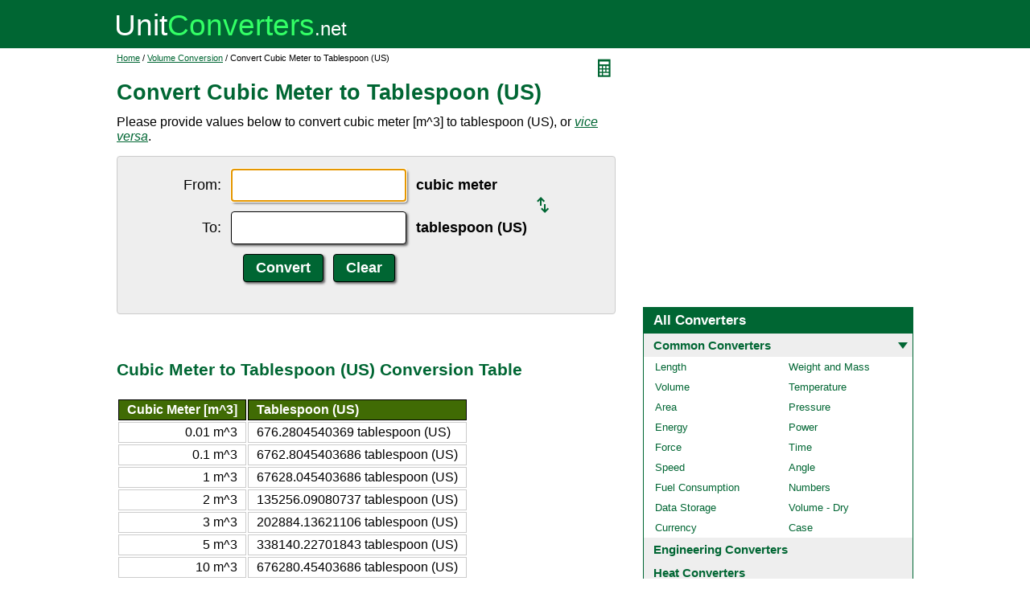

--- FILE ---
content_type: text/html; charset=UTF-8
request_url: https://www.unitconverters.net/volume/cubic-meter-to-tablespoon-us.htm
body_size: 3131
content:
<!DOCTYPE html>
<html lang="en">
<head>
	<meta http-equiv="content-type" content="text/html; charset=UTF-8" />
	<title>Convert Cubic Meter to Tablespoon (US)</title>
	<meta name="description" content="Instant free online tool for cubic meter to tablespoon (US) conversion or vice versa. The cubic meter [m^3] to tablespoon (US) conversion table and conversion steps are also listed. Also, explore tools to convert cubic meter or tablespoon (US) to other volume units or learn more about volume conversions." />
	<link rel="stylesheet" href="//d15gdne58bo42a.cloudfront.net/style-n.css" />
	<meta name="viewport" content="width=device-width, initial-scale=1.0">
	<script src="//d15gdne58bo42a.cloudfront.net/js/common.js" async></script>
	<link rel="apple-touch-icon" sizes="180x180" href="//d15gdne58bo42a.cloudfront.net/apple-touch-icon.png">
	<link rel="icon" type="image/png" sizes="32x32" href="//d15gdne58bo42a.cloudfront.net/icon-32x32.png">
	<link rel="icon" type="image/png" sizes="16x16" href="//d15gdne58bo42a.cloudfront.net/icon-16x16.png">
	<link rel="manifest" href="/manifest.json">
</head>
<body>
<div id="headerout">
	<div id="header">
		<div id="logo"><a href="/"><img src="//d15gdne58bo42a.cloudfront.net/images/logo.svg" width="288" height="28" alt="UnitConverters.net"></a></div>
	</div>
</div>
<div id="clear"></div>
<div id="contentout">
	<div id="content">
					<img src="//d15gdne58bo42a.cloudfront.net/images/calculator.svg" width="22" height="31" align="right" border="0" onClick="quickCaclShow('');" alt="calculator">
				<div class="topnav"><a href="/">Home</a> / <a href='/volume-converter.html'>Volume Conversion</a> / Convert Cubic Meter to Tablespoon (US)</div>
		<h1>Convert Cubic Meter to Tablespoon (US)</h1>
<p>Please provide values below to convert cubic meter [m^3] to tablespoon (US), or <a href="tablespoon-us-to-cubic-meter.htm"><i>vice versa</i></a>.</p><div id="unquickcalc" style="display:none;"></div>
<form>
<div id="undctable">
<table align="center" cellpadding="5">
	<tr>
		<td class="bigtext uclabel" align="right"><label for="ucfrom">From:</label></td>		<td ><input type="text" name="ucfrom" class="ucdcinput" id="ucfrom" onKeyUp="ucDCUpdateResult(0);" autofocus></td>
		<td class="bigtext" ><label for="ucfrom"><b>cubic meter</b></label></td>
		<td rowspan="2"><a href="tablespoon-us-to-cubic-meter.htm"><img src="/images/switch.svg" alt="switch" width="15" height="20"></a></td>
	</tr>
	<tr>
		<td class="bigtext uclabel" align="right"><label for="ucto">To:</label></td>		<td ><input type="text" name="ucto" class="ucdcinput" id="ucto" onKeyUp="ucDCUpdateResult(1);"></td>
		<td class="bigtext" ><label for="ucto"><b>tablespoon (US)</b></label></td>
	</tr>
	<tr>
			<td class="uclabel">&nbsp;</td><td align="center"><input type="hidden" name="ucfromunit" id="ucfromunit" value="cubic meter [m^3] [10000000000]"><input type="hidden" name="uctounit" id="uctounit" value="tablespoon (US) [6.7628045403686E+14]">			<input type="submit" value="Convert" class="ucdcsubmit" onclick="ucDCUpdateResult(processingType);return false;"> &nbsp;
			<input type="reset" value="Clear" class="ucdcsubmit">
		</td>
		<td colspan="2">&nbsp;</td>	</tr>
</table>
<div id="ucresult" class="ucresulttext"></div>
</div>
</form>
<script>noValidation=0;var processingType = 0;</script><br><br><h3>Cubic Meter to Tablespoon (US) Conversion Table</h3><table class="datatable"><tr><th align="right">Cubic Meter [m^3]</th><th>Tablespoon (US)</th></tr><tr><td align="right">0.01 m^3</td><td>676.2804540369 tablespoon (US)</td></tr><tr><td align="right">0.1 m^3</td><td>6762.8045403686 tablespoon (US)</td></tr><tr><td align="right">1 m^3</td><td>67628.045403686 tablespoon (US)</td></tr><tr><td align="right">2 m^3</td><td>135256.09080737 tablespoon (US)</td></tr><tr><td align="right">3 m^3</td><td>202884.13621106 tablespoon (US)</td></tr><tr><td align="right">5 m^3</td><td>338140.22701843 tablespoon (US)</td></tr><tr><td align="right">10 m^3</td><td>676280.45403686 tablespoon (US)</td></tr><tr><td align="right">20 m^3</td><td>1352560.9080737 tablespoon (US)</td></tr><tr><td align="right">50 m^3</td><td>3381402.2701843 tablespoon (US)</td></tr><tr><td align="right">100 m^3</td><td>6762804.5403686 tablespoon (US)</td></tr><tr><td align="right">1000 m^3</td><td>67628045.403686 tablespoon (US)</td></tr></table><br><br><h3>How to Convert Cubic Meter to Tablespoon (US)</h3><p class="bigtext">1 m^3 = 67628.045403686 tablespoon (US)<br>1 tablespoon (US) = 1.47868E-5 m^3<br></p><p class="bigtext"><b>Example:</b> convert 15 m^3 to tablespoon (US):<br>15 m^3 = 15 &times; 67628.045403686 tablespoon (US) = 1014420.6810553 tablespoon (US)</p><br><br><h3>Popular Volume Unit Conversions</h3><div id="toother"><div><a href="/volume/liters-to-gallons.htm">liters to gallons</a></div><div><a href="/volume/gallons-to-liters.htm">gallons to liters</a></div><div><a href="/volume/ml-to-cups.htm">ml to cups</a></div><div><a href="/volume/cups-to-ml.htm">cups to ml</a></div><div><a href="/volume/tablespoons-to-cups.htm">tablespoons to cups</a></div><div><a href="/volume/cups-to-tablespoons.htm">cups to tablespoons</a></div><div><a href="/volume/ml-to-l.htm">ml to l</a></div><div><a href="/volume/l-to-ml.htm">l to ml</a></div><div><a href="/volume/teaspoon-to-ml.htm">teaspoon to ml</a></div><div><a href="/volume/ml-to-teaspoon.htm">ml to teaspoon</a></div><div><a href="/volume/liters-to-quarts.htm">liters to quarts</a></div><div><a href="/volume/quarts-to-liters.htm">quarts to liters</a></div><div><a href="/volume/cups-to-liters.htm">cups to liters</a></div><div><a href="/volume/liters-to-cups.htm">liters to cups</a></div><div><a href="/volume/pint-to-ml.htm">pint to ml</a></div><div><a href="/volume/ml-to-pint.htm">ml to pint</a></div><div><a href="/volume/cc-to-ml.htm">cc to ml</a></div><div><a href="/volume/ml-to-cc.htm">ml to cc</a></div><div><a href="/volume/cc-to-oz.htm">cc to oz</a></div><div><a href="/volume/oz-to-cc.htm">oz to cc</a></div><div><a href="/volume/cubic-feet-to-gallon.htm">cubic feet to gallon</a></div><div><a href="/volume/gallon-to-cubic-feet.htm">gallon to cubic feet</a></div><div><a href="/volume/cubic-feet-to-cubic-yards.htm">cubic feet to cubic yards</a></div><div><a href="/volume/cubic-yards-to-cubic-feet.htm">cubic yards to cubic feet</a></div><div><a href="/volume/cubic-inches-to-gallons.htm">cubic inches to gallons</a></div><div><a href="/volume/gallons-to-cubic-inches.htm">gallons to cubic inches</a></div><div><a href="/volume/cubic-inches-to-liters.htm">cubic inches to liters</a></div><div><a href="/volume/liters-to-cubic-inches.htm">liters to cubic inches</a></div><div><a href="/volume/cups-to-quart.htm">cups to quart</a></div><div><a href="/volume/quart-to-cups.htm">quart to cups</a></div><div><a href="/volume/cups-to-gallon.htm">cups to gallon</a></div><div><a href="/volume/gallon-to-cups.htm">gallon to cups</a></div><div><a href="/volume/pint-to-cups.htm">pint to cups</a></div><div><a href="/volume/cups-to-pint.htm">cups to pint</a></div><div><a href="/volume/quart-to-gallon.htm">quart to gallon</a></div><div><a href="/volume/gallon-to-quart.htm">gallon to quart</a></div><div><a href="/volume/gallon-to-ml.htm">gallon to ml</a></div><div><a href="/volume/ml-to-gallon.htm">ml to gallon</a></div><div><a href="/volume/liter-to-ounces.htm">liter to ounces</a></div><div><a href="/volume/ounces-to-liter.htm">ounces to liter</a></div><div><a href="/volume/pints-to-liters.htm">pints to liters</a></div><div><a href="/volume/liters-to-pints.htm">liters to pints</a></div><div><a href="/volume/pints-to-gallon.htm">pints to gallon</a></div><div><a href="/volume/gallon-to-pints.htm">gallon to pints</a></div></div><br><h3>Convert Cubic Meter to Other Volume Units</h3><div id="toother"><div><a href="cubic-meter-to-cubic-kilometer.htm">Cubic Meter to Cubic Kilometer</a></div><div><a href="cubic-meter-to-cubic-centimeter.htm">Cubic Meter to Cubic Centimeter</a></div><div><a href="cubic-meter-to-cubic-millimeter.htm">Cubic Meter to Cubic Millimeter</a></div><div><a href="cubic-meter-to-liter.htm">Cubic Meter to Liter</a></div><div><a href="cubic-meter-to-milliliter.htm">Cubic Meter to Milliliter</a></div><div><a href="cubic-meter-to-gallon-us.htm">Cubic Meter to Gallon (US)</a></div><div><a href="cubic-meter-to-quart-us.htm">Cubic Meter to Quart (US)</a></div><div><a href="cubic-meter-to-pint-us.htm">Cubic Meter to Pint (US)</a></div><div><a href="cubic-meter-to-cup-us.htm">Cubic Meter to Cup (US)</a></div><div><a href="cubic-meter-to-teaspoon-us.htm">Cubic Meter to Teaspoon (US)</a></div><div><a href="cubic-meter-to-cubic-mile.htm">Cubic Meter to Cubic Mile</a></div><div><a href="cubic-meter-to-cubic-yard.htm">Cubic Meter to Cubic Yard</a></div><div><a href="cubic-meter-to-cubic-foot.htm">Cubic Meter to Cubic Foot</a></div><div><a href="cubic-meter-to-cubic-inch.htm">Cubic Meter to Cubic Inch</a></div><div><a href="cubic-meter-to-break.htm">Cubic Meter to Break</a></div><div><a href="cubic-meter-to-cubic-decimeter.htm">Cubic Meter to Cubic Decimeter</a></div><div><a href="cubic-meter-to-exaliter.htm">Cubic Meter to Exaliter</a></div><div><a href="cubic-meter-to-petaliter.htm">Cubic Meter to Petaliter</a></div><div><a href="cubic-meter-to-teraliter.htm">Cubic Meter to Teraliter</a></div><div><a href="cubic-meter-to-gigaliter.htm">Cubic Meter to Gigaliter</a></div><div><a href="cubic-meter-to-megaliter.htm">Cubic Meter to Megaliter</a></div><div><a href="cubic-meter-to-kiloliter.htm">Cubic Meter to Kiloliter</a></div><div><a href="cubic-meter-to-hectoliter.htm">Cubic Meter to Hectoliter</a></div><div><a href="cubic-meter-to-dekaliter.htm">Cubic Meter to Dekaliter</a></div><div><a href="cubic-meter-to-deciliter.htm">Cubic Meter to Deciliter</a></div><div><a href="cubic-meter-to-centiliter.htm">Cubic Meter to Centiliter</a></div><div><a href="cubic-meter-to-microliter.htm">Cubic Meter to Microliter</a></div><div><a href="cubic-meter-to-nanoliter.htm">Cubic Meter to Nanoliter</a></div><div><a href="cubic-meter-to-picoliter.htm">Cubic Meter to Picoliter</a></div><div><a href="cubic-meter-to-femtoliter.htm">Cubic Meter to Femtoliter</a></div><div><a href="cubic-meter-to-attoliter.htm">Cubic Meter to Attoliter</a></div><div><a href="cubic-meter-to-cc.htm">Cubic Meter to Cc</a></div><div><a href="cubic-meter-to-drop.htm">Cubic Meter to Drop</a></div><div><a href="cubic-meter-to-barrel-oil.htm">Cubic Meter to Barrel (oil)</a></div><div><a href="cubic-meter-to-barrel-us.htm">Cubic Meter to Barrel (US)</a></div><div><a href="cubic-meter-to-barrel-uk.htm">Cubic Meter to Barrel (UK)</a></div><div><a href="cubic-meter-to-gallon-uk.htm">Cubic Meter to Gallon (UK)</a></div><div><a href="cubic-meter-to-quart-uk.htm">Cubic Meter to Quart (UK)</a></div><div><a href="cubic-meter-to-pint-uk.htm">Cubic Meter to Pint (UK)</a></div><div><a href="cubic-meter-to-cup-metric.htm">Cubic Meter to Cup (metric)</a></div><div><a href="cubic-meter-to-cup-uk.htm">Cubic Meter to Cup (UK)</a></div><div><a href="cubic-meter-to-fluid-ounce-us.htm">Cubic Meter to Fluid Ounce (US)</a></div><div><a href="cubic-meter-to-fluid-ounce-uk.htm">Cubic Meter to Fluid Ounce (UK)</a></div><div><a href="cubic-meter-to-tablespoon-metric.htm">Cubic Meter to Tablespoon (metric)</a></div><div><a href="cubic-meter-to-tablespoon-uk.htm">Cubic Meter to Tablespoon (UK)</a></div><div><a href="cubic-meter-to-dessertspoon-us.htm">Cubic Meter to Dessertspoon (US)</a></div><div><a href="cubic-meter-to-dessertspoon-uk.htm">Cubic Meter to Dessertspoon (UK)</a></div><div><a href="cubic-meter-to-teaspoon-metric.htm">Cubic Meter to Teaspoon (metric)</a></div><div><a href="cubic-meter-to-teaspoon-uk.htm">Cubic Meter to Teaspoon (UK)</a></div><div><a href="cubic-meter-to-gill-us.htm">Cubic Meter to Gill (US)</a></div><div><a href="cubic-meter-to-gill-uk.htm">Cubic Meter to Gill (UK)</a></div><div><a href="cubic-meter-to-minim-us.htm">Cubic Meter to Minim (US)</a></div><div><a href="cubic-meter-to-minim-uk.htm">Cubic Meter to Minim (UK)</a></div><div><a href="cubic-meter-to-ton-register.htm">Cubic Meter to Ton Register</a></div><div><a href="cubic-meter-to-ccf.htm">Cubic Meter to Ccf</a></div><div><a href="cubic-meter-to-hundred-cubic-foot.htm">Cubic Meter to Hundred-cubic Foot</a></div><div><a href="cubic-meter-to-acre-foot.htm">Cubic Meter to Acre-foot</a></div><div><a href="cubic-meter-to-acre-foot-us-survey.htm">Cubic Meter to Acre-foot (US Survey)</a></div><div><a href="cubic-meter-to-acre-inch.htm">Cubic Meter to Acre-inch</a></div><div><a href="cubic-meter-to-dekastere.htm">Cubic Meter to Dekastere</a></div><div><a href="cubic-meter-to-stere.htm">Cubic Meter to Stere</a></div><div><a href="cubic-meter-to-decistere.htm">Cubic Meter to Decistere</a></div><div><a href="cubic-meter-to-cord.htm">Cubic Meter to Cord</a></div><div><a href="cubic-meter-to-tun.htm">Cubic Meter to Tun</a></div><div><a href="cubic-meter-to-hogshead.htm">Cubic Meter to Hogshead</a></div><div><a href="cubic-meter-to-board-foot.htm">Cubic Meter to Board Foot</a></div><div><a href="cubic-meter-to-dram.htm">Cubic Meter to Dram</a></div><div><a href="cubic-meter-to-cor-biblical.htm">Cubic Meter to Cor (Biblical)</a></div><div><a href="cubic-meter-to-homer-biblical.htm">Cubic Meter to Homer (Biblical)</a></div><div><a href="cubic-meter-to-bath-biblical.htm">Cubic Meter to Bath (Biblical)</a></div><div><a href="cubic-meter-to-hin-biblical.htm">Cubic Meter to Hin (Biblical)</a></div><div><a href="cubic-meter-to-cab-biblical.htm">Cubic Meter to Cab (Biblical)</a></div><div><a href="cubic-meter-to-log-biblical.htm">Cubic Meter to Log (Biblical)</a></div><div><a href="cubic-meter-to-taza-spanish.htm">Cubic Meter to Taza (Spanish)</a></div><div><a href="cubic-meter-to-earth-s-volume.htm">Cubic Meter to Earth's Volume</a></div></div>	</div>
	<div id="right">
		<div id="rightAdUnit" style="text-align:center;"><div style="min-height:280px; text-align:center;">
<script async src="https://securepubads.g.doubleclick.net/tag/js/gpt.js"></script>
<script>
  window.googletag = window.googletag || {cmd: []};
  googletag.cmd.push(function() {
	googletag.defineSlot('/1057446/UnitConverters-Top-Right-Desktop', [[336, 280], [300, 250]], 'div-gpt-ad-1589566514232-0').addService(googletag.pubads());
	googletag.pubads().enableSingleRequest();
	googletag.enableServices();
  });
</script>
<!-- /1057446/UnitConverters-Top-Right-Desktop -->
<div id='div-gpt-ad-1589566514232-0'>
  <script>
    googletag.cmd.push(function() { googletag.display('div-gpt-ad-1589566514232-0'); });
  </script>
</div>
</div>
<br></div><br><div id="othercalc"></div><script>var navSectionName = "Common Converters";</script>	</div>
</div>
<div id="clear"></div>
<div id="footer">
	<div id="footerin">
		<div id="footernav"><a href="/about-us.php">about us</a> | <a href="/about-us.php#terms">terms of use</a> | <a href="/about-us.php#privacy">privacy policy</a> | <a href="/sitemap.php">sitemap</a> &nbsp; &copy; 2008 - 2026 <a href="https://www.unitconverters.net">unitconverters.net</a></div>
	</div>
</div>
</body>
</html>

--- FILE ---
content_type: text/html; charset=utf-8
request_url: https://www.google.com/recaptcha/api2/aframe
body_size: 268
content:
<!DOCTYPE HTML><html><head><meta http-equiv="content-type" content="text/html; charset=UTF-8"></head><body><script nonce="8oNF6nFHAUblGkaDxSkiCQ">/** Anti-fraud and anti-abuse applications only. See google.com/recaptcha */ try{var clients={'sodar':'https://pagead2.googlesyndication.com/pagead/sodar?'};window.addEventListener("message",function(a){try{if(a.source===window.parent){var b=JSON.parse(a.data);var c=clients[b['id']];if(c){var d=document.createElement('img');d.src=c+b['params']+'&rc='+(localStorage.getItem("rc::a")?sessionStorage.getItem("rc::b"):"");window.document.body.appendChild(d);sessionStorage.setItem("rc::e",parseInt(sessionStorage.getItem("rc::e")||0)+1);localStorage.setItem("rc::h",'1769838493643');}}}catch(b){}});window.parent.postMessage("_grecaptcha_ready", "*");}catch(b){}</script></body></html>